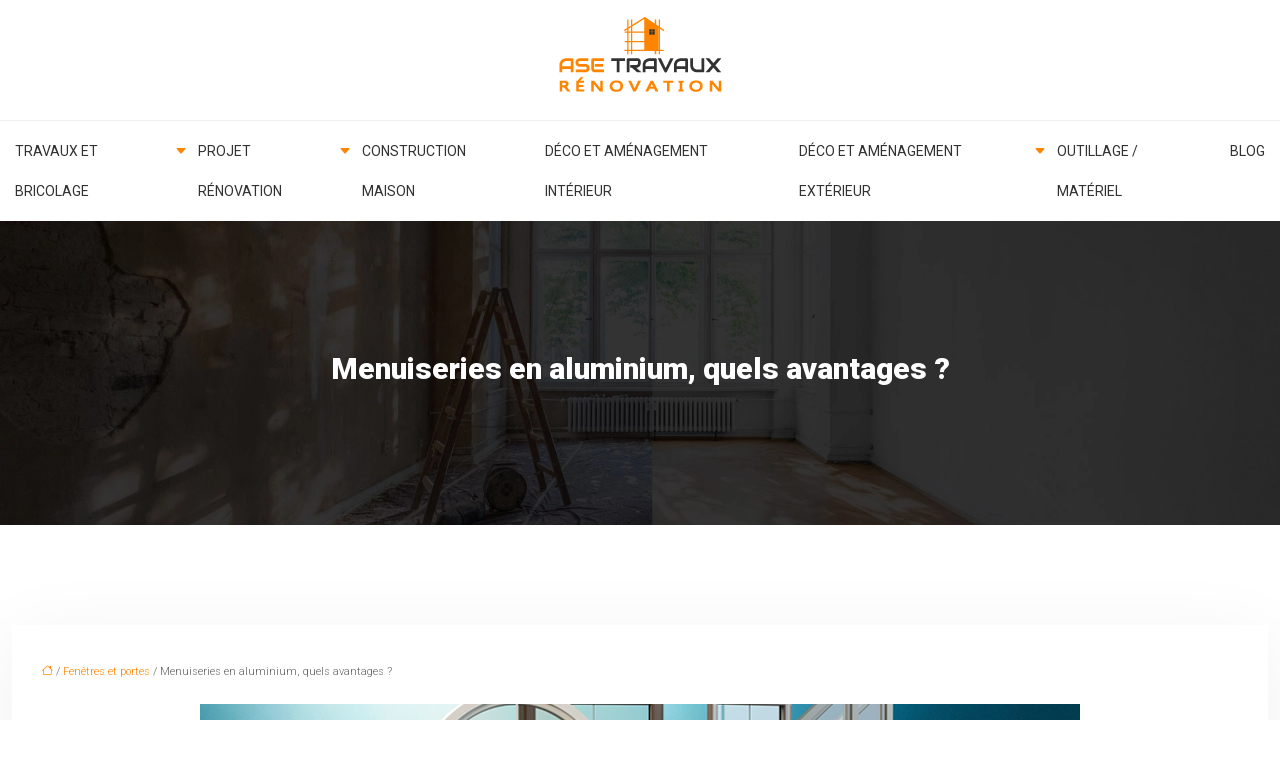

--- FILE ---
content_type: text/html; charset=UTF-8
request_url: https://www.asetravauxrenovation.fr/menuiseries-en-aluminium-quels-avantages/
body_size: 10774
content:
<!DOCTYPE html>
<html lang="fr-FR">
<head>
<meta charset="UTF-8" />
<meta name="viewport" content="width=device-width">
<link rel="shortcut icon" href="/wp-content/uploads/2023/12/favicon-1.png" />
<script type="application/ld+json">
{
    "@context": "https://schema.org",
    "@graph": [
        {
            "@type": "WebSite",
            "@id": "https://www.asetravauxrenovation.fr#website",
            "url": "https://www.asetravauxrenovation.fr",
            "name": "Ase travaux rénovation",
            "inLanguage": "fr-FR",
            "publisher": {
                "@id": "https://www.asetravauxrenovation.fr#organization"
            }
        },
        {
            "@type": "Organization",
            "@id": "https://www.asetravauxrenovation.fr#organization",
            "name": "Ase travaux rénovation",
            "url": "https://www.asetravauxrenovation.fr",
            "logo": {
                "@type": "ImageObject",
                "@id": "https://www.asetravauxrenovation.fr#logo",
                "url": "https://www.asetravauxrenovation.fr/wp-content/uploads/2023/12/ase-travaux-renovation-1.png"
            }
        },
        {
            "@type": "Person",
            "@id": "https://www.asetravauxrenovation.fr/author/asetravauxrenov#person",
            "name": "admin",
            "jobTitle": "Rédaction Web",
            "url": "https://www.asetravauxrenovation.fr/author/asetravauxrenov",
            "worksFor": {
                "@id": "https://www.asetravauxrenovation.fr#organization"
            },
            "image": {
                "@type": "ImageObject",
                "url": ""
            }
        },
        {
            "@type": "WebPage",
            "@id": "https://www.asetravauxrenovation.fr/menuiseries-en-aluminium-quels-avantages/#webpage",
            "url": "https://www.asetravauxrenovation.fr/menuiseries-en-aluminium-quels-avantages/",
            "name": "Les atouts des portes et fenêtres en aluminium",
            "isPartOf": {
                "@id": "https://www.asetravauxrenovation.fr#website"
            },
            "breadcrumb": {
                "@id": "https://www.asetravauxrenovation.fr/menuiseries-en-aluminium-quels-avantages/#breadcrumb"
            },
            "inLanguage": "fr_FR",
            "primaryImageOfPage": {
                "@id": "https://www.asetravauxrenovation.fr/wp-content/uploads/2020/05/menuiseries-en-aluminium.jpg"
            }
        },
        {
            "@type": "Article",
            "@id": "https://www.asetravauxrenovation.fr/menuiseries-en-aluminium-quels-avantages/#article",
            "headline": "Menuiseries en aluminium, quels avantages ?",
            "description": "Présentant de nombreux avantages, les menuiseries en aluminium sont de plus en plus convoitées par les promoteurs et propriétaires immobiliers.",
            "mainEntityOfPage": {
                "@id": "https://www.asetravauxrenovation.fr/menuiseries-en-aluminium-quels-avantages/#webpage"
            },
            "image": {
                "@type": "ImageObject",
                "@id": "https://www.asetravauxrenovation.fr/wp-content/uploads/2020/05/menuiseries-en-aluminium.jpg",
                "url": "https://www.asetravauxrenovation.fr/wp-content/uploads/2020/05/menuiseries-en-aluminium.jpg",
                "width": 880,
                "height": 300,
                "alt": "Menuiseries en aluminium"
            },
            "wordCount": 548,
            "isAccessibleForFree": true,
            "articleSection": [
                "Fenêtres et portes"
            ],
            "datePublished": "2020-05-04T12:01:20+00:00",
            "author": {
                "@id": "https://www.asetravauxrenovation.fr/author/asetravauxrenov#person"
            },
            "publisher": {
                "@id": "https://www.asetravauxrenovation.fr#organization"
            },
            "inLanguage": "fr-FR"
        },
        {
            "@type": "BreadcrumbList",
            "@id": "https://www.asetravauxrenovation.fr/menuiseries-en-aluminium-quels-avantages/#breadcrumb",
            "itemListElement": [
                {
                    "@type": "ListItem",
                    "position": 1,
                    "name": "Accueil",
                    "item": "https://www.asetravauxrenovation.fr/"
                },
                {
                    "@type": "ListItem",
                    "position": 2,
                    "name": "Fenêtres et portes",
                    "item": "https://www.asetravauxrenovation.fr/fenetres-portes/"
                },
                {
                    "@type": "ListItem",
                    "position": 3,
                    "name": "Menuiseries en aluminium, quels avantages ?",
                    "item": "https://www.asetravauxrenovation.fr/menuiseries-en-aluminium-quels-avantages/"
                }
            ]
        }
    ]
}</script>
<meta name='robots' content='max-image-preview:large' />
<title>Les atouts des portes et fenêtres en aluminium</title><meta name="description" content="Présentant de nombreux avantages, les menuiseries en aluminium sont de plus en plus convoitées par les promoteurs et propriétaires immobiliers."><link rel="alternate" title="oEmbed (JSON)" type="application/json+oembed" href="https://www.asetravauxrenovation.fr/wp-json/oembed/1.0/embed?url=https%3A%2F%2Fwww.asetravauxrenovation.fr%2Fmenuiseries-en-aluminium-quels-avantages%2F" />
<link rel="alternate" title="oEmbed (XML)" type="text/xml+oembed" href="https://www.asetravauxrenovation.fr/wp-json/oembed/1.0/embed?url=https%3A%2F%2Fwww.asetravauxrenovation.fr%2Fmenuiseries-en-aluminium-quels-avantages%2F&#038;format=xml" />
<style id='wp-img-auto-sizes-contain-inline-css' type='text/css'>
img:is([sizes=auto i],[sizes^="auto," i]){contain-intrinsic-size:3000px 1500px}
/*# sourceURL=wp-img-auto-sizes-contain-inline-css */
</style>
<style id='wp-block-library-inline-css' type='text/css'>
:root{--wp-block-synced-color:#7a00df;--wp-block-synced-color--rgb:122,0,223;--wp-bound-block-color:var(--wp-block-synced-color);--wp-editor-canvas-background:#ddd;--wp-admin-theme-color:#007cba;--wp-admin-theme-color--rgb:0,124,186;--wp-admin-theme-color-darker-10:#006ba1;--wp-admin-theme-color-darker-10--rgb:0,107,160.5;--wp-admin-theme-color-darker-20:#005a87;--wp-admin-theme-color-darker-20--rgb:0,90,135;--wp-admin-border-width-focus:2px}@media (min-resolution:192dpi){:root{--wp-admin-border-width-focus:1.5px}}.wp-element-button{cursor:pointer}:root .has-very-light-gray-background-color{background-color:#eee}:root .has-very-dark-gray-background-color{background-color:#313131}:root .has-very-light-gray-color{color:#eee}:root .has-very-dark-gray-color{color:#313131}:root .has-vivid-green-cyan-to-vivid-cyan-blue-gradient-background{background:linear-gradient(135deg,#00d084,#0693e3)}:root .has-purple-crush-gradient-background{background:linear-gradient(135deg,#34e2e4,#4721fb 50%,#ab1dfe)}:root .has-hazy-dawn-gradient-background{background:linear-gradient(135deg,#faaca8,#dad0ec)}:root .has-subdued-olive-gradient-background{background:linear-gradient(135deg,#fafae1,#67a671)}:root .has-atomic-cream-gradient-background{background:linear-gradient(135deg,#fdd79a,#004a59)}:root .has-nightshade-gradient-background{background:linear-gradient(135deg,#330968,#31cdcf)}:root .has-midnight-gradient-background{background:linear-gradient(135deg,#020381,#2874fc)}:root{--wp--preset--font-size--normal:16px;--wp--preset--font-size--huge:42px}.has-regular-font-size{font-size:1em}.has-larger-font-size{font-size:2.625em}.has-normal-font-size{font-size:var(--wp--preset--font-size--normal)}.has-huge-font-size{font-size:var(--wp--preset--font-size--huge)}.has-text-align-center{text-align:center}.has-text-align-left{text-align:left}.has-text-align-right{text-align:right}.has-fit-text{white-space:nowrap!important}#end-resizable-editor-section{display:none}.aligncenter{clear:both}.items-justified-left{justify-content:flex-start}.items-justified-center{justify-content:center}.items-justified-right{justify-content:flex-end}.items-justified-space-between{justify-content:space-between}.screen-reader-text{border:0;clip-path:inset(50%);height:1px;margin:-1px;overflow:hidden;padding:0;position:absolute;width:1px;word-wrap:normal!important}.screen-reader-text:focus{background-color:#ddd;clip-path:none;color:#444;display:block;font-size:1em;height:auto;left:5px;line-height:normal;padding:15px 23px 14px;text-decoration:none;top:5px;width:auto;z-index:100000}html :where(.has-border-color){border-style:solid}html :where([style*=border-top-color]){border-top-style:solid}html :where([style*=border-right-color]){border-right-style:solid}html :where([style*=border-bottom-color]){border-bottom-style:solid}html :where([style*=border-left-color]){border-left-style:solid}html :where([style*=border-width]){border-style:solid}html :where([style*=border-top-width]){border-top-style:solid}html :where([style*=border-right-width]){border-right-style:solid}html :where([style*=border-bottom-width]){border-bottom-style:solid}html :where([style*=border-left-width]){border-left-style:solid}html :where(img[class*=wp-image-]){height:auto;max-width:100%}:where(figure){margin:0 0 1em}html :where(.is-position-sticky){--wp-admin--admin-bar--position-offset:var(--wp-admin--admin-bar--height,0px)}@media screen and (max-width:600px){html :where(.is-position-sticky){--wp-admin--admin-bar--position-offset:0px}}

/*# sourceURL=wp-block-library-inline-css */
</style><style id='global-styles-inline-css' type='text/css'>
:root{--wp--preset--aspect-ratio--square: 1;--wp--preset--aspect-ratio--4-3: 4/3;--wp--preset--aspect-ratio--3-4: 3/4;--wp--preset--aspect-ratio--3-2: 3/2;--wp--preset--aspect-ratio--2-3: 2/3;--wp--preset--aspect-ratio--16-9: 16/9;--wp--preset--aspect-ratio--9-16: 9/16;--wp--preset--color--black: #000000;--wp--preset--color--cyan-bluish-gray: #abb8c3;--wp--preset--color--white: #ffffff;--wp--preset--color--pale-pink: #f78da7;--wp--preset--color--vivid-red: #cf2e2e;--wp--preset--color--luminous-vivid-orange: #ff6900;--wp--preset--color--luminous-vivid-amber: #fcb900;--wp--preset--color--light-green-cyan: #7bdcb5;--wp--preset--color--vivid-green-cyan: #00d084;--wp--preset--color--pale-cyan-blue: #8ed1fc;--wp--preset--color--vivid-cyan-blue: #0693e3;--wp--preset--color--vivid-purple: #9b51e0;--wp--preset--gradient--vivid-cyan-blue-to-vivid-purple: linear-gradient(135deg,rgb(6,147,227) 0%,rgb(155,81,224) 100%);--wp--preset--gradient--light-green-cyan-to-vivid-green-cyan: linear-gradient(135deg,rgb(122,220,180) 0%,rgb(0,208,130) 100%);--wp--preset--gradient--luminous-vivid-amber-to-luminous-vivid-orange: linear-gradient(135deg,rgb(252,185,0) 0%,rgb(255,105,0) 100%);--wp--preset--gradient--luminous-vivid-orange-to-vivid-red: linear-gradient(135deg,rgb(255,105,0) 0%,rgb(207,46,46) 100%);--wp--preset--gradient--very-light-gray-to-cyan-bluish-gray: linear-gradient(135deg,rgb(238,238,238) 0%,rgb(169,184,195) 100%);--wp--preset--gradient--cool-to-warm-spectrum: linear-gradient(135deg,rgb(74,234,220) 0%,rgb(151,120,209) 20%,rgb(207,42,186) 40%,rgb(238,44,130) 60%,rgb(251,105,98) 80%,rgb(254,248,76) 100%);--wp--preset--gradient--blush-light-purple: linear-gradient(135deg,rgb(255,206,236) 0%,rgb(152,150,240) 100%);--wp--preset--gradient--blush-bordeaux: linear-gradient(135deg,rgb(254,205,165) 0%,rgb(254,45,45) 50%,rgb(107,0,62) 100%);--wp--preset--gradient--luminous-dusk: linear-gradient(135deg,rgb(255,203,112) 0%,rgb(199,81,192) 50%,rgb(65,88,208) 100%);--wp--preset--gradient--pale-ocean: linear-gradient(135deg,rgb(255,245,203) 0%,rgb(182,227,212) 50%,rgb(51,167,181) 100%);--wp--preset--gradient--electric-grass: linear-gradient(135deg,rgb(202,248,128) 0%,rgb(113,206,126) 100%);--wp--preset--gradient--midnight: linear-gradient(135deg,rgb(2,3,129) 0%,rgb(40,116,252) 100%);--wp--preset--font-size--small: 13px;--wp--preset--font-size--medium: 20px;--wp--preset--font-size--large: 36px;--wp--preset--font-size--x-large: 42px;--wp--preset--spacing--20: 0.44rem;--wp--preset--spacing--30: 0.67rem;--wp--preset--spacing--40: 1rem;--wp--preset--spacing--50: 1.5rem;--wp--preset--spacing--60: 2.25rem;--wp--preset--spacing--70: 3.38rem;--wp--preset--spacing--80: 5.06rem;--wp--preset--shadow--natural: 6px 6px 9px rgba(0, 0, 0, 0.2);--wp--preset--shadow--deep: 12px 12px 50px rgba(0, 0, 0, 0.4);--wp--preset--shadow--sharp: 6px 6px 0px rgba(0, 0, 0, 0.2);--wp--preset--shadow--outlined: 6px 6px 0px -3px rgb(255, 255, 255), 6px 6px rgb(0, 0, 0);--wp--preset--shadow--crisp: 6px 6px 0px rgb(0, 0, 0);}:where(body) { margin: 0; }.wp-site-blocks > .alignleft { float: left; margin-right: 2em; }.wp-site-blocks > .alignright { float: right; margin-left: 2em; }.wp-site-blocks > .aligncenter { justify-content: center; margin-left: auto; margin-right: auto; }:where(.is-layout-flex){gap: 0.5em;}:where(.is-layout-grid){gap: 0.5em;}.is-layout-flow > .alignleft{float: left;margin-inline-start: 0;margin-inline-end: 2em;}.is-layout-flow > .alignright{float: right;margin-inline-start: 2em;margin-inline-end: 0;}.is-layout-flow > .aligncenter{margin-left: auto !important;margin-right: auto !important;}.is-layout-constrained > .alignleft{float: left;margin-inline-start: 0;margin-inline-end: 2em;}.is-layout-constrained > .alignright{float: right;margin-inline-start: 2em;margin-inline-end: 0;}.is-layout-constrained > .aligncenter{margin-left: auto !important;margin-right: auto !important;}.is-layout-constrained > :where(:not(.alignleft):not(.alignright):not(.alignfull)){margin-left: auto !important;margin-right: auto !important;}body .is-layout-flex{display: flex;}.is-layout-flex{flex-wrap: wrap;align-items: center;}.is-layout-flex > :is(*, div){margin: 0;}body .is-layout-grid{display: grid;}.is-layout-grid > :is(*, div){margin: 0;}body{padding-top: 0px;padding-right: 0px;padding-bottom: 0px;padding-left: 0px;}a:where(:not(.wp-element-button)){text-decoration: underline;}:root :where(.wp-element-button, .wp-block-button__link){background-color: #32373c;border-width: 0;color: #fff;font-family: inherit;font-size: inherit;font-style: inherit;font-weight: inherit;letter-spacing: inherit;line-height: inherit;padding-top: calc(0.667em + 2px);padding-right: calc(1.333em + 2px);padding-bottom: calc(0.667em + 2px);padding-left: calc(1.333em + 2px);text-decoration: none;text-transform: inherit;}.has-black-color{color: var(--wp--preset--color--black) !important;}.has-cyan-bluish-gray-color{color: var(--wp--preset--color--cyan-bluish-gray) !important;}.has-white-color{color: var(--wp--preset--color--white) !important;}.has-pale-pink-color{color: var(--wp--preset--color--pale-pink) !important;}.has-vivid-red-color{color: var(--wp--preset--color--vivid-red) !important;}.has-luminous-vivid-orange-color{color: var(--wp--preset--color--luminous-vivid-orange) !important;}.has-luminous-vivid-amber-color{color: var(--wp--preset--color--luminous-vivid-amber) !important;}.has-light-green-cyan-color{color: var(--wp--preset--color--light-green-cyan) !important;}.has-vivid-green-cyan-color{color: var(--wp--preset--color--vivid-green-cyan) !important;}.has-pale-cyan-blue-color{color: var(--wp--preset--color--pale-cyan-blue) !important;}.has-vivid-cyan-blue-color{color: var(--wp--preset--color--vivid-cyan-blue) !important;}.has-vivid-purple-color{color: var(--wp--preset--color--vivid-purple) !important;}.has-black-background-color{background-color: var(--wp--preset--color--black) !important;}.has-cyan-bluish-gray-background-color{background-color: var(--wp--preset--color--cyan-bluish-gray) !important;}.has-white-background-color{background-color: var(--wp--preset--color--white) !important;}.has-pale-pink-background-color{background-color: var(--wp--preset--color--pale-pink) !important;}.has-vivid-red-background-color{background-color: var(--wp--preset--color--vivid-red) !important;}.has-luminous-vivid-orange-background-color{background-color: var(--wp--preset--color--luminous-vivid-orange) !important;}.has-luminous-vivid-amber-background-color{background-color: var(--wp--preset--color--luminous-vivid-amber) !important;}.has-light-green-cyan-background-color{background-color: var(--wp--preset--color--light-green-cyan) !important;}.has-vivid-green-cyan-background-color{background-color: var(--wp--preset--color--vivid-green-cyan) !important;}.has-pale-cyan-blue-background-color{background-color: var(--wp--preset--color--pale-cyan-blue) !important;}.has-vivid-cyan-blue-background-color{background-color: var(--wp--preset--color--vivid-cyan-blue) !important;}.has-vivid-purple-background-color{background-color: var(--wp--preset--color--vivid-purple) !important;}.has-black-border-color{border-color: var(--wp--preset--color--black) !important;}.has-cyan-bluish-gray-border-color{border-color: var(--wp--preset--color--cyan-bluish-gray) !important;}.has-white-border-color{border-color: var(--wp--preset--color--white) !important;}.has-pale-pink-border-color{border-color: var(--wp--preset--color--pale-pink) !important;}.has-vivid-red-border-color{border-color: var(--wp--preset--color--vivid-red) !important;}.has-luminous-vivid-orange-border-color{border-color: var(--wp--preset--color--luminous-vivid-orange) !important;}.has-luminous-vivid-amber-border-color{border-color: var(--wp--preset--color--luminous-vivid-amber) !important;}.has-light-green-cyan-border-color{border-color: var(--wp--preset--color--light-green-cyan) !important;}.has-vivid-green-cyan-border-color{border-color: var(--wp--preset--color--vivid-green-cyan) !important;}.has-pale-cyan-blue-border-color{border-color: var(--wp--preset--color--pale-cyan-blue) !important;}.has-vivid-cyan-blue-border-color{border-color: var(--wp--preset--color--vivid-cyan-blue) !important;}.has-vivid-purple-border-color{border-color: var(--wp--preset--color--vivid-purple) !important;}.has-vivid-cyan-blue-to-vivid-purple-gradient-background{background: var(--wp--preset--gradient--vivid-cyan-blue-to-vivid-purple) !important;}.has-light-green-cyan-to-vivid-green-cyan-gradient-background{background: var(--wp--preset--gradient--light-green-cyan-to-vivid-green-cyan) !important;}.has-luminous-vivid-amber-to-luminous-vivid-orange-gradient-background{background: var(--wp--preset--gradient--luminous-vivid-amber-to-luminous-vivid-orange) !important;}.has-luminous-vivid-orange-to-vivid-red-gradient-background{background: var(--wp--preset--gradient--luminous-vivid-orange-to-vivid-red) !important;}.has-very-light-gray-to-cyan-bluish-gray-gradient-background{background: var(--wp--preset--gradient--very-light-gray-to-cyan-bluish-gray) !important;}.has-cool-to-warm-spectrum-gradient-background{background: var(--wp--preset--gradient--cool-to-warm-spectrum) !important;}.has-blush-light-purple-gradient-background{background: var(--wp--preset--gradient--blush-light-purple) !important;}.has-blush-bordeaux-gradient-background{background: var(--wp--preset--gradient--blush-bordeaux) !important;}.has-luminous-dusk-gradient-background{background: var(--wp--preset--gradient--luminous-dusk) !important;}.has-pale-ocean-gradient-background{background: var(--wp--preset--gradient--pale-ocean) !important;}.has-electric-grass-gradient-background{background: var(--wp--preset--gradient--electric-grass) !important;}.has-midnight-gradient-background{background: var(--wp--preset--gradient--midnight) !important;}.has-small-font-size{font-size: var(--wp--preset--font-size--small) !important;}.has-medium-font-size{font-size: var(--wp--preset--font-size--medium) !important;}.has-large-font-size{font-size: var(--wp--preset--font-size--large) !important;}.has-x-large-font-size{font-size: var(--wp--preset--font-size--x-large) !important;}
/*# sourceURL=global-styles-inline-css */
</style>

<link rel='stylesheet' id='accordion-css-css' href='https://www.asetravauxrenovation.fr/wp-content/plugins/medialab-gutenberg/accordion.css?ver=03fd2089763e89d35f8ffaf1f42a9ddc' type='text/css' media='all' />
<link rel='stylesheet' id='default-css' href='https://www.asetravauxrenovation.fr/wp-content/themes/factory-templates-4/style.css?ver=03fd2089763e89d35f8ffaf1f42a9ddc' type='text/css' media='all' />
<link rel='stylesheet' id='bootstrap5-css' href='https://www.asetravauxrenovation.fr/wp-content/themes/factory-templates-4/css/bootstrap.min.css?ver=03fd2089763e89d35f8ffaf1f42a9ddc' type='text/css' media='all' />
<link rel='stylesheet' id='bootstrap-icon-css' href='https://www.asetravauxrenovation.fr/wp-content/themes/factory-templates-4/css/bootstrap-icons.css?ver=03fd2089763e89d35f8ffaf1f42a9ddc' type='text/css' media='all' />
<link rel='stylesheet' id='global-css' href='https://www.asetravauxrenovation.fr/wp-content/themes/factory-templates-4/css/global.css?ver=03fd2089763e89d35f8ffaf1f42a9ddc' type='text/css' media='all' />
<link rel='stylesheet' id='light-theme-css' href='https://www.asetravauxrenovation.fr/wp-content/themes/factory-templates-4/css/light.css?ver=03fd2089763e89d35f8ffaf1f42a9ddc' type='text/css' media='all' />
<script type="text/javascript" src="https://www.asetravauxrenovation.fr/wp-includes/js/jquery/jquery.min.js?ver=03fd2089763e89d35f8ffaf1f42a9ddc" id="jquery-core-js"></script>
<script type="text/javascript" src="https://www.asetravauxrenovation.fr/wp-includes/js/jquery/jquery-migrate.min.js?ver=03fd2089763e89d35f8ffaf1f42a9ddc" id="jquery-migrate-js"></script>
<script type="text/javascript" src="https://code.jquery.com/jquery-3.2.1.min.js?ver=03fd2089763e89d35f8ffaf1f42a9ddc" id="jquery3.2.1-js"></script>
<script type="text/javascript" src="https://www.asetravauxrenovation.fr/wp-content/themes/factory-templates-4/js/fn.js?ver=03fd2089763e89d35f8ffaf1f42a9ddc" id="default_script-js"></script>
<link rel="https://api.w.org/" href="https://www.asetravauxrenovation.fr/wp-json/" /><link rel="alternate" title="JSON" type="application/json" href="https://www.asetravauxrenovation.fr/wp-json/wp/v2/posts/659" /><link rel="EditURI" type="application/rsd+xml" title="RSD" href="https://www.asetravauxrenovation.fr/xmlrpc.php?rsd" />
<link rel="canonical" href="https://www.asetravauxrenovation.fr/menuiseries-en-aluminium-quels-avantages/" />
<link rel='shortlink' href='https://www.asetravauxrenovation.fr/?p=659' />
 
<meta name="google-site-verification" content="HzVcaHBfqX1LkQVrJj7QSGd5q0O3z5godJQjFkL0lMA" />
<link href="https://fonts.googleapis.com/css2?family=Roboto:wght@300;400;500;700;900&display=swap" rel="stylesheet">
<!-- Global site tag (gtag.js) - Google Analytics -->
<script async src="https://www.googletagmanager.com/gtag/js?id=UA-200862444-4"></script>
<script>
  window.dataLayer = window.dataLayer || [];
  function gtag(){dataLayer.push(arguments);}
  gtag('js', new Date());

  gtag('config', 'UA-200862444-4');
</script>
<meta name="google-site-verification" content="EBcMUrPj22QUA8VfmBemy7HQhZPBfzJA_7hgcpge8kY" />
 <!-- 3573d4e6267d8e77 -->
<meta name="verify" content="6887175cc6cfc-5kWZjCIW" />
 
<style type="text/css">
.default_color_background,.menu-bars{background-color : #ff8400 }.default_color_text,a,h1 span,h2 span,h3 span,h4 span,h5 span,h6 span{color :#ff8400 }.navigation li a,.navigation li.disabled,.navigation li.active a,.owl-dots .owl-dot.active span,.owl-dots .owl-dot:hover span{background-color: #ff8400;}
.block-spc{border-color:#ff8400}
.page-content a{color : #ff8400 }.page-content a:hover{color : #ffba6f }.col-menu,.main-navigation{background-color:#fff;}.main-navigation.scrolled{background-color:#fff;}.main-navigation {-webkit-box-shadow: 0 2px 13px 0 rgba(0, 0, 0, .1);-moz-box-shadow: 0 2px 13px 0 rgba(0, 0, 0, .1);box-shadow: 0 2px 13px 0 rgba(0, 0, 0, .1);}
.main-navigation .logo-main{height: 90px;}.main-navigation  .logo-sticky{height: 40px;}nav li a{font-size:14px;}nav li a{line-height:40px;}nav li a{color:#323232!important;}nav li:hover > a,.current-menu-item > a{color:#ff8400!important;}.archive h1{color:#fff!important;}.category .subheader,.single .subheader{padding:130px 0px }.archive h1{text-align:center!important;} .archive h1{font-size:30px}  .archive h2,.cat-description h2{font-size:25px} .archive h2 a,.cat-description h2{color:#323232!important;}.archive .readmore{background-color:#ff8400;}.archive .readmore{color:#fff;}.archive .readmore:hover{background-color:#c95202;}.archive .readmore:hover{color:#fff;}.archive .readmore{padding:8px 20px;}.single h1{color:#fff!important;}.single .the-post h2{color:#111!important;}.single .the-post h3{color:#111!important;}.single .the-post h4{color:#111!important;}.single .the-post h5{color:#111!important;}.single .the-post h6{color:#111!important;} .single .post-content a{color:#ff8400} .single .post-content a:hover{color:#ffba6f}.single h1{text-align:center!important;}.single h1{font-size: 30px}.single h2{font-size: 25px}.single h3{font-size: 21px}footer{background-position:top } #back_to_top{background-color:#ff8400;}#back_to_top i, #back_to_top svg{color:#fff;} footer{padding:70px 0 50px} #back_to_top {padding:3px 12px 6px;}</style>
<style>:root {
    --color-primary: #ff8400;
    --color-primary-light: #ffab00;
    --color-primary-dark: #b25c00;
    --color-primary-hover: #e57600;
    --color-primary-muted: #ffd300;
            --color-background: #fff;
    --color-text: #000000;
} </style>
<style id="custom-st" type="text/css">
body{font-style:normal;color:#666666;font-family:'Roboto',sans-serif;font-size:16px;font-weight:300;line-height:33px;}h1,h2,h3,h4{font-weight:900;}a{text-decoration:none;}.logo-center{text-align:center;border-bottom:1px solid #eee;padding:15px 0;}.main-navigation {z-index:3;}.navbar{padding:0!important;}.navbar-toggler{border:none}nav li a{font-style:normal;text-transform:uppercase;font-weight:400;padding:10px 15px!important;}.sub-menu li a{padding:0!important;line-height:30px;}p{text-align:justify;}.main-navigation .menu-item-has-children::after{top:14px;right:-4px;color:#ff8400;}.background-sans-data{background-image:url(/wp-content/uploads/2023/11/Amenagement-dinterieur.webp);background-position:center center;background-size:cover;}.background-sans-data1{background-image:url(/wp-content/uploads/2023/11/Amenagement-dexterieur.webp);background-position:center center;background-size:cover;}.goutiere-zero {gap:0;}.padding-general{padding:5% 5% 3% ;}.bloc2-margin-zero{margin-top:-28px;}.encadrement{padding:30px 30px 30px 30px;border:1px solid rgba(0,0,0,0.1);border-radius:5px;}.col1{border:1px solid rgba(0,0,0,0.1);border-radius:5px;}.espace1{padding:30px 20px 0;}.espace2{padding:10px 20px 15px;}.image-margin-top{margin-top:-69px;}footer{color:rgba(255,255,255,0.6);}#back_to_top svg {width:20px;}#inactive,.to-top {box-shadow:none;z-index:3;}footer .footer-widget{color:#fff;position:relative;margin:0 0 1em;font-size:20px;line-height:1.3;text-transform:uppercase;font-weight:600;padding-bottom:0.5em;border-bottom:none!important;}footer .footer-widget:before{content:'';display:block;position:absolute;bottom:0;left:0;width:30px;height:1px;background:#ff8400;}footer .footer-widget:after{content:'';display:block;position:absolute;bottom:0;left:40px;right:0;height:1px;background:#66676d;}.archive h2,.single .the-post h2,.single .the-post h3{font-weight:500;}.archive .post{box-shadow:0 30px 100px 0 rgba(221,224,231,0.5);padding:30px 30px 30px;}.archive .readmore{letter-spacing:0.3px;position:relative;font-size:12px;line-height:24px;font-weight:700;text-transform:uppercase;}.widget_sidebar{margin-bottom:50px;background:#fff;-webkit-box-shadow:0 15px 76px 0 rgba(0,0,0,.1);box-shadow:0 15px 76px 0 rgba(0,0,0,.1);padding:25px 20px 20px;}.widget_sidebar .sidebar-widget{margin-bottom:1em;color:#111;text-align:left;position:relative;padding-bottom:1em;font-weight:500;border-bottom:none;}.widget_sidebar .sidebar-widget:after,.widget_sidebar .sidebar-widget:before{content:"";position:absolute;left:0;bottom:2px;height:0;}.widget_sidebar .sidebar-widget:before{width:100%;border-bottom:1px solid #ececec;}.widget_sidebar .sidebar-widget:after{width:50px;border-bottom:1px solid #ff8400;}.single .all-post-content{padding:30px;background:#fff;-webkit-box-shadow:0 15px 76px 0 rgba(0,0,0,.06);box-shadow:0 15px 76px 0 rgba(0,0,0,.06);margin-bottom:50px;}@media screen and (max-width:1024px){.home h1{line-height:35px!important;font-size:25px!important;}.home h2{line-height:28px!important;font-size:18px!important;}.home h3{font-size:16px!important}}@media screen and (max-width:960px){.bloc1 {background:#000;}main-navigation .menu-item-has-children::after{top:16px;}nav li a {padding:10px!important;}.navbar {padding:10px 15px!important;}.navbar-toggler-icon {background-color:#ff8400;}.navbar-toggler {border:none;}}@media screen and (max-width:375px){.encadrement {margin-bottom:20px!important;}.category .subheader,.single .subheader {padding:70px 0px;}footer .copyright{padding:25px 50px}.loop-post .align-items-center div {padding:0;}}.single .the-post img{padding:10px 0 15px;}.single .all-post-content{text-align:justify}.single h2,.single h3,.single h4,.single h5,.single h6 {margin-top:15px;}.nav-post-cat{padding-top:20px;}</style>
</head> 

<body class="wp-singular post-template-default single single-post postid-659 single-format-standard wp-theme-factory-templates-4 catid-17" style="background-color: #fff;">

<div class="main-navigation px-0  container-fluid is_sticky over-mobile">

  

<div class="logo-center">
<a id="logo" href="https://www.asetravauxrenovation.fr">
<img class="logo-main" src="/wp-content/uploads/2023/12/ase-travaux-renovation-1.png"  width="200px"   height="90px"   alt="logo">
<img class="logo-sticky" src="/wp-content/uploads/2023/12/ase-travaux-renovation-1.png" width="auto" height="40px" alt="logo"></a>
</div>
<nav class="navbar navbar-expand-lg container-fluid">
<button class="navbar-toggler" type="button" data-bs-toggle="collapse" data-bs-target="#navbarSupportedContent" aria-controls="navbarSupportedContent" aria-expanded="false" aria-label="Toggle navigation">
      <span class="navbar-toggler-icon"><i class="bi bi-list"></i></span>
</button>
<div class="collapse navbar-collapse" id="navbarSupportedContent">
<ul id="main-menu" class="classic-menu navbar-nav mx-auto mb-2 mb-lg-0"><li id="menu-item-942" class="menu-item menu-item-type-taxonomy menu-item-object-category menu-item-has-children"><a href="https://www.asetravauxrenovation.fr/travaux-bricolage/">Travaux et bricolage</a>
<ul class="sub-menu">
	<li id="menu-item-178" class="menu-item menu-item-type-taxonomy menu-item-object-category"><a href="https://www.asetravauxrenovation.fr/artisans/">Artisans</a></li>
	<li id="menu-item-155" class="menu-item menu-item-type-taxonomy menu-item-object-category"><a href="https://www.asetravauxrenovation.fr/plomberie/">Plomberie</a></li>
	<li id="menu-item-941" class="menu-item menu-item-type-taxonomy menu-item-object-category"><a href="https://www.asetravauxrenovation.fr/chauffage-climatisation/">Chauffage / Climatisation</a></li>
	<li id="menu-item-156" class="menu-item menu-item-type-taxonomy menu-item-object-category"><a href="https://www.asetravauxrenovation.fr/serrurerie/">Serrurerie</a></li>
	<li id="menu-item-945" class="menu-item menu-item-type-taxonomy menu-item-object-category"><a href="https://www.asetravauxrenovation.fr/electricite/">Electricité</a></li>
</ul>
</li>
<li id="menu-item-167" class="menu-item menu-item-type-taxonomy menu-item-object-category menu-item-has-children"><a href="https://www.asetravauxrenovation.fr/projet-renovation/">Projet rénovation</a>
<ul class="sub-menu">
	<li id="menu-item-946" class="menu-item menu-item-type-taxonomy menu-item-object-category"><a href="https://www.asetravauxrenovation.fr/facade/">Façade</a></li>
	<li id="menu-item-947" class="menu-item menu-item-type-taxonomy menu-item-object-category"><a href="https://www.asetravauxrenovation.fr/isolation/">Isolation</a></li>
	<li id="menu-item-949" class="menu-item menu-item-type-taxonomy menu-item-object-category"><a href="https://www.asetravauxrenovation.fr/toiture/">Toiture</a></li>
</ul>
</li>
<li id="menu-item-943" class="menu-item menu-item-type-taxonomy menu-item-object-category"><a href="https://www.asetravauxrenovation.fr/construction-maison/">Construction maison</a></li>
<li id="menu-item-154" class="menu-item menu-item-type-taxonomy menu-item-object-category"><a href="https://www.asetravauxrenovation.fr/deco-amenagement-interieur/">Déco et aménagement intérieur</a></li>
<li id="menu-item-944" class="menu-item menu-item-type-taxonomy menu-item-object-category menu-item-has-children"><a href="https://www.asetravauxrenovation.fr/deco-amenagement-exterieur/">Déco et aménagement extérieur</a>
<ul class="sub-menu">
	<li id="menu-item-951" class="menu-item menu-item-type-taxonomy menu-item-object-category current-post-ancestor current-menu-parent current-post-parent"><a href="https://www.asetravauxrenovation.fr/fenetres-portes/">Fenêtres et portes</a></li>
</ul>
</li>
<li id="menu-item-948" class="menu-item menu-item-type-taxonomy menu-item-object-category"><a href="https://www.asetravauxrenovation.fr/outillage-materiel/">Outillage / Matériel</a></li>
<li id="menu-item-482" class="menu-item menu-item-type-taxonomy menu-item-object-category"><a href="https://www.asetravauxrenovation.fr/blog/">Blog</a></li>
</ul></div>
</nav>
</div><!--menu-->
<div style="background-color:asetravauxrenov" class="body-content     add-top">
  

<div class="container-fluid subheader" style=" background-image:url(/wp-content/uploads/2023/11/Renovation-categorie.webp);background-position:top ; background-color:#323232;">
<div id="mask" style=""></div>	
<div class="container-xxl"><h1 class="title">Menuiseries en aluminium, quels avantages ?</h1></div></div>	



<div class="post-content container-xxl"> 


<div class="row">
<div class="  col-xxl-9  col-md-12">	



<div class="all-post-content">
<article>
<div style="font-size: 11px" class="breadcrumb"><a href="/"><i class="bi bi-house"></i></a>&nbsp;/&nbsp;<a href="https://www.asetravauxrenovation.fr/fenetres-portes/">Fenêtres et portes</a>&nbsp;/&nbsp;Menuiseries en aluminium, quels avantages ?</div>
 <div class="text-center mb-4"><img class="img-fluid" caption="" alt="Menuiseries en aluminium" src="https://www.asetravauxrenovation.fr/wp-content/uploads/2020/05/menuiseries-en-aluminium.jpg" /></div><div class="the-post">





<p>Grâce à ses nombreuses qualités, l’aluminium est de plus en plus sollicité dans les menuiseries d’intérieur et d’extérieur. Ce matériau est réputé pour son élégance et sa performance en matière d’isolation. Les menuiseries alu sont aussi esthétiques et faciles à entretenir. Elles s’intègrent à toutes les ambiances de décoration de maison.</p>
<h2>Isolation et étanchéité assurées</h2>
<p>La <strong>porte et fenêtre en aluminium</strong> a une meilleure réputation en termes d’isolation thermique et acoustique. Le vitrage en alu est un bon choix pour réduire les bruits venant de l’extérieur ou des pièces voisines. Les fenêtres aluminium contribuent à maintenir une température ambiante à l’intérieur d’une habitation. En optant pour ce matériau, vous pouvez réduire à moitié vos factures de chauffage en temps hivernaux. Les <strong>fenêtres alu</strong> améliorent la performance énergétique de votre maison. L’intérieur de votre habitation n’est pas le seul endroit où installer des produits en aluminium. Ce matériau s’invite également en extérieur. Plusieurs fabricants l’intègre à la réalisation de clôtures.</p>
<p>Hormis sa performance isolante, la <strong>porte fenêtre alu</strong> garantit une bonne étanchéité dans les pièces à vivre. Elle limite, voire réduit à néant, la pénétration des eaux de pluies à l’intérieur de l’habitation. Les menuiseries en alu ont toute leur place dans les sanitaires. Résistantes à l’eau et aux intempéries, elles limitent les formations de moisissures dans les salles de bain. Entrez sur <a href="https://www.artetfenetres.com/nos-produits/fenetres-portes-fenetres/fenetres-alu.html">artetfenetres.com</a> pour plus d’informations.</p>
<h2>L’élégance et la simplicité d’entretien</h2>
<p>La <strong>porte fenêtre aluminium</strong> séduit désormais un grand nombre de ménages français. Faciles à manier, les menuiseries alu s’apprêtent à plusieurs formats (carrés, rectangulaires, ronds…), ce qui aide les clients à bien choisir. Il y en a pour tous les goûts. Les portes et fenêtres en aluminium conviennent à la fois aux constructions neuves et aux biens en rénovation. Elles apportent une touche d’élégance aux maisons individuelles. Disponibles en plusieurs finitions et coloris, les menuiseries alu s’harmonisent à tous les thèmes de décoration d’habitat, industriel, scandinave, épuré, vintage…</p>
<p>L’aluminium est une matière ultra-résistante. Elle reste insensible aux variations de températures, ce qui la rend durable dans le temps. Les menuiseries alu ne rouillent pas. Elles sont aussi faciles à entretenir. Pour les nettoyer, pas besoin de produits spécifiques. Un coup d’éponge humidifiée suffit à redonner l’éclat d’une porte ou fenêtre en aluminium.</p>
<h2>Combinable avec d’autres matériaux</h2>
<p>Certes, une <strong>fenetre aluminium</strong> est plus coûteuse qu’une fenêtre en PVC, mais elle affiche un meilleur rapport qualité-prix. En effet, le coût d’investissement initial sera rapidement compensé par les différentes qualités du produit, dont la durabilité, la résistance aux éléments agressifs, l’élégance, la simplicité de nettoyage et la possibilité de personnalisation.</p>
<p>Dans la fabrication de menuiserie, l’alu peut être utilisé en intégral ou en partie. Pour un peu plus d’originalité, vous pouvez combiner votre porte d’entrée en aluminium avec le bois, le PVC ou encore le verre. Tout dépend de vos préférences et de votre budget. Donnez libre cours à votre imagination. Il est quand même conseillé de collaborer avec un spécialiste qualifié. Ce dernier saura vous donner des recommandations particulières pour embellir votre propriété et réussir votre projet de construction ou de réhabilitation.</p>




</div>
</article>




<div class="row nav-post-cat"><div class="col-6"><a href="https://www.asetravauxrenovation.fr/bien-choisir-sa-fenetre-aluminium-sur-mesure/"><i class="bi bi-arrow-left"></i>Bien choisir sa fenêtre aluminium sur-mesure</a></div><div class="col-6"><a href="https://www.asetravauxrenovation.fr/comment-trouver-une-adresse-pour-vos-chassis-en-pvc-en-brabant-wallon/"><i class="bi bi-arrow-left"></i>Comment trouver une adresse pour vos châssis en PVC en Brabant wallon ?</a></div></div>

</div>

</div>	


<div class="col-xxl-3 col-md-12">
<div class="sidebar">
<div class="widget-area">





<div class='widget_sidebar'><div class='sidebar-widget'>Articles récents</div><div class='textwidget sidebar-ma'><div class="row mb-2"><div class="col-12"><a href="https://www.asetravauxrenovation.fr/pourquoi-passer-par-un-architecte-pour-agrandir-sa-maison/">Pourquoi passer par un architecte pour agrandir sa maison ?</a></div></div><div class="row mb-2"><div class="col-12"><a href="https://www.asetravauxrenovation.fr/renovation-energetique-role-cle-des-portes-et-fenetres-dans-vos-economies/">Rénovation énergétique : rôle clé des portes et fenêtres dans vos économies</a></div></div><div class="row mb-2"><div class="col-12"><a href="https://www.asetravauxrenovation.fr/carte-cora-credit-renouvelable-une-offre-specifique-a-la-grande-distribution/">Carte cora crédit renouvelable, une offre spécifique à la grande distribution</a></div></div><div class="row mb-2"><div class="col-12"><a href="https://www.asetravauxrenovation.fr/renovation-de-salle-de-bains-comment-allier-style-confort-et-durabilite/">Rénovation de salle de bains : comment allier style, confort et durabilité</a></div></div><div class="row mb-2"><div class="col-12"><a href="https://www.asetravauxrenovation.fr/assainissement-les-etapes-indispensables-avant-tout-projet-de-renovation/">Assainissement : les étapes indispensables avant tout projet de rénovation</a></div></div></div></div></div><div class='widget_sidebar'><div class='sidebar-widget'>Articles similaires</div><div class='textwidget sidebar-ma'><div class="row mb-2"><div class="col-12"><a href="https://www.asetravauxrenovation.fr/pourquoi-choisir-des-menuiseries-en-bois/">Pourquoi choisir des menuiseries en bois ?</a></div></div><div class="row mb-2"><div class="col-12"><a href="https://www.asetravauxrenovation.fr/comment-remettre-une-porte-a-neuf/">Comment remettre une porte à neuf ?</a></div></div><div class="row mb-2"><div class="col-12"><a href="https://www.asetravauxrenovation.fr/faites-des-economies-et-gagnez-du-temps-en-optant-pour-l-achat-de-menuiseries-en-ligne/">Faites des économies et gagnez du temps en optant pour l&rsquo;achat de menuiseries en ligne</a></div></div><div class="row mb-2"><div class="col-12"><a href="https://www.asetravauxrenovation.fr/4-questions-a-se-poser-avant-d-installer-sa-porte-de-garage/">4 questions à se poser avant d&rsquo;installer sa porte de garage</a></div></div></div></div>
<style>
	.nav-post-cat .col-6 i{
		display: inline-block;
		position: absolute;
	}
	.nav-post-cat .col-6 a{
		position: relative;
	}
	.nav-post-cat .col-6:nth-child(1) a{
		padding-left: 18px;
		float: left;
	}
	.nav-post-cat .col-6:nth-child(1) i{
		left: 0;
	}
	.nav-post-cat .col-6:nth-child(2) a{
		padding-right: 18px;
		float: right;
	}
	.nav-post-cat .col-6:nth-child(2) i{
		transform: rotate(180deg);
		right: 0;
	}
	.nav-post-cat .col-6:nth-child(2){
		text-align: right;
	}
</style>



</div>
</div>
</div> </div>








</div>

</div><!--body-content-->

<footer class="container-fluid" style="background-color:#323232; ">
<div class="container-xxl">	
<div class="widgets">
<div class="row">
<div class="col-xxl-4 col-md-12">
<div class="widget_footer"><div class="footer-widget">Rénovation : les erreurs à éviter</div>			<div class="textwidget"><p>Pour mener à bien votre projet de rénovation de maison, certaines erreurs sont à éviter. Parmi celles-ci, le fait d’effectuer de gros travaux ou de ne pas vérifier le sérieux de l’artisan est à proscrire.</p>
</div>
		</div></div>
<div class="col-xxl-4 col-md-12">
<div class="widget_footer"><div class="footer-widget">Idées rénovation</div>			<div class="textwidget"><p>Vous désirez améliorer ou rénover votre logement ? Pour des travaux en extérieur comme en intérieur, profitez de nos différentes idées pour vous accompagner dans votre démarche de modernisation ou de restauration.</p>
</div>
		</div></div>
<div class="col-xxl-4 col-md-12">
<div class="widget_footer"><div class="footer-widget">Coût des travaux</div>			<div class="textwidget"><p>Il est essentiel de bien estimer le chantier ainsi que les divers postes de dépenses pour mener à bien votre projet de rénovation. Les coûts moyens des différents besoins de rénovation doivent être entièrement listés.</p>
</div>
		</div></div>
</div>
</div></div>
</footer>

<div class="to-top square" id="inactive"><a id='back_to_top'><svg xmlns="http://www.w3.org/2000/svg" width="16" height="16" fill="currentColor" class="bi bi-arrow-up-short" viewBox="0 0 16 16">
  <path fill-rule="evenodd" d="M8 12a.5.5 0 0 0 .5-.5V5.707l2.146 2.147a.5.5 0 0 0 .708-.708l-3-3a.5.5 0 0 0-.708 0l-3 3a.5.5 0 1 0 .708.708L7.5 5.707V11.5a.5.5 0 0 0 .5.5z"/>
</svg></a></div>
<script type="text/javascript">
	let calcScrollValue = () => {
	let scrollProgress = document.getElementById("progress");
	let progressValue = document.getElementById("back_to_top");
	let pos = document.documentElement.scrollTop;
	let calcHeight = document.documentElement.scrollHeight - document.documentElement.clientHeight;
	let scrollValue = Math.round((pos * 100) / calcHeight);
	if (pos > 500) {
	progressValue.style.display = "grid";
	} else {
	progressValue.style.display = "none";
	}
	scrollProgress.addEventListener("click", () => {
	document.documentElement.scrollTop = 0;
	});
	scrollProgress.style.background = `conic-gradient( ${scrollValue}%, #fff ${scrollValue}%)`;
	};
	window.onscroll = calcScrollValue;
	window.onload = calcScrollValue;
</script>






<script type="speculationrules">
{"prefetch":[{"source":"document","where":{"and":[{"href_matches":"/*"},{"not":{"href_matches":["/wp-*.php","/wp-admin/*","/wp-content/uploads/*","/wp-content/*","/wp-content/plugins/*","/wp-content/themes/factory-templates-4/*","/*\\?(.+)"]}},{"not":{"selector_matches":"a[rel~=\"nofollow\"]"}},{"not":{"selector_matches":".no-prefetch, .no-prefetch a"}}]},"eagerness":"conservative"}]}
</script>
<p class="text-center" style="margin-bottom: 0px"><a href="/plan-du-site/">Plan du site</a></p><script type="text/javascript" src="https://www.asetravauxrenovation.fr/wp-content/plugins/medialab-gutenberg/accordion-script.js?ver=03fd2089763e89d35f8ffaf1f42a9ddc" id="accordion-script-js"></script>
<script type="text/javascript" src="https://www.asetravauxrenovation.fr/wp-content/themes/factory-templates-4/js/bootstrap.bundle.min.js" id="bootstrap5-js"></script>

<script type="text/javascript">
$(document).ready(function() {
$( ".the-post img" ).on( "click", function() {
var url_img = $(this).attr('src');
$('.img-fullscreen').html("<div><img src='"+url_img+"'></div>");
$('.img-fullscreen').fadeIn();
});
$('.img-fullscreen').on( "click", function() {
$(this).empty();
$('.img-fullscreen').hide();
});
//$('.block2.st3:first-child').removeClass("col-2");
//$('.block2.st3:first-child').addClass("col-6 fheight");
});
</script>










<div class="img-fullscreen"></div>

</body>
</html>